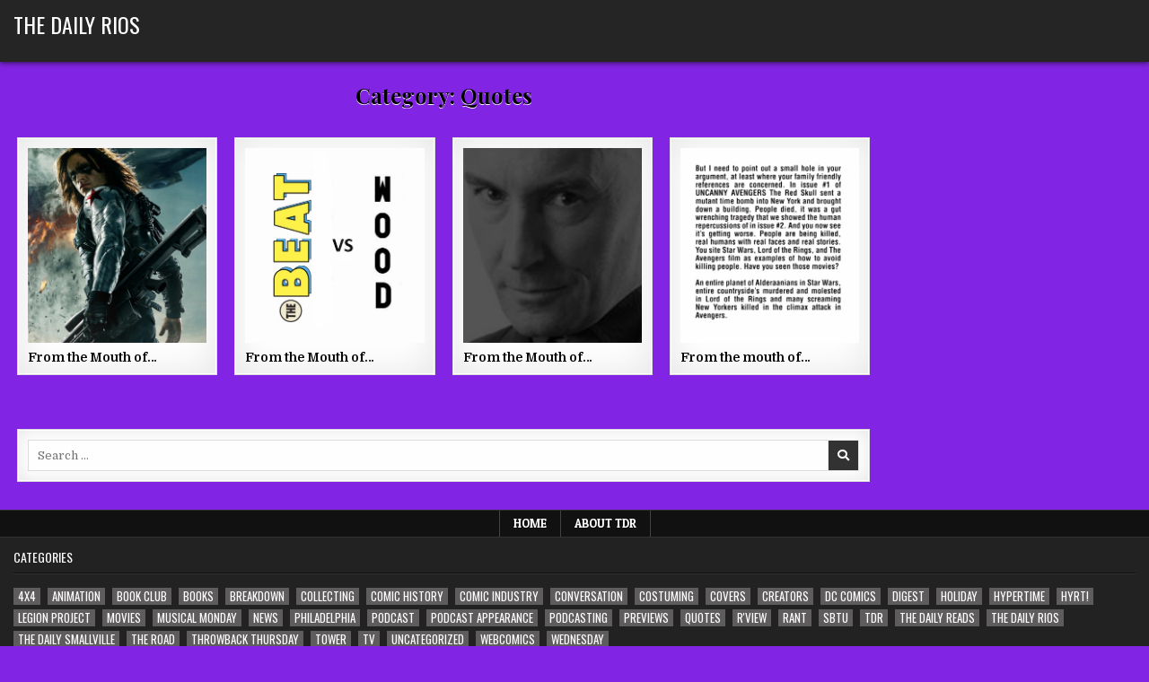

--- FILE ---
content_type: text/html; charset=UTF-8
request_url: https://thedailyrios.com/category/quotes/
body_size: 10800
content:
<!DOCTYPE html>
<html dir="ltr" lang="en-US" prefix="og: https://ogp.me/ns#">
<head>
<meta charset="UTF-8">
<meta name="viewport" content="width=device-width, initial-scale=1.0">
<link rel="profile" href="http://gmpg.org/xfn/11">
<title>Quotes • The Daily Rios</title>

		<!-- All in One SEO 4.9.1.1 - aioseo.com -->
	<meta name="robots" content="max-image-preview:large" />
	<link rel="canonical" href="https://thedailyrios.com/category/quotes/" />
	<meta name="generator" content="All in One SEO (AIOSEO) 4.9.1.1" />
		<script type="application/ld+json" class="aioseo-schema">
			{"@context":"https:\/\/schema.org","@graph":[{"@type":"BreadcrumbList","@id":"https:\/\/thedailyrios.com\/category\/quotes\/#breadcrumblist","itemListElement":[{"@type":"ListItem","@id":"https:\/\/thedailyrios.com#listItem","position":1,"name":"Home","item":"https:\/\/thedailyrios.com","nextItem":{"@type":"ListItem","@id":"https:\/\/thedailyrios.com\/category\/quotes\/#listItem","name":"Quotes"}},{"@type":"ListItem","@id":"https:\/\/thedailyrios.com\/category\/quotes\/#listItem","position":2,"name":"Quotes","previousItem":{"@type":"ListItem","@id":"https:\/\/thedailyrios.com#listItem","name":"Home"}}]},{"@type":"CollectionPage","@id":"https:\/\/thedailyrios.com\/category\/quotes\/#collectionpage","url":"https:\/\/thedailyrios.com\/category\/quotes\/","name":"Quotes \u2022 The Daily Rios","inLanguage":"en-US","isPartOf":{"@id":"https:\/\/thedailyrios.com\/#website"},"breadcrumb":{"@id":"https:\/\/thedailyrios.com\/category\/quotes\/#breadcrumblist"}},{"@type":"Organization","@id":"https:\/\/thedailyrios.com\/#organization","name":"The Daily Rios","url":"https:\/\/thedailyrios.com\/","sameAs":["https:\/\/twitter.com\/peterjrios","https:\/\/www.instagram.com\/thedailyrios\/"]},{"@type":"WebSite","@id":"https:\/\/thedailyrios.com\/#website","url":"https:\/\/thedailyrios.com\/","name":"The Daily Rios","inLanguage":"en-US","publisher":{"@id":"https:\/\/thedailyrios.com\/#organization"}}]}
		</script>
		<!-- All in One SEO -->

<link rel='dns-prefetch' href='//fonts.googleapis.com' />
		<!-- This site uses the Google Analytics by MonsterInsights plugin v9.11.1 - Using Analytics tracking - https://www.monsterinsights.com/ -->
							<script src="//www.googletagmanager.com/gtag/js?id=G-669MTLYK9N"  data-cfasync="false" data-wpfc-render="false" type="text/javascript" async></script>
			<script data-cfasync="false" data-wpfc-render="false" type="text/javascript">
				var mi_version = '9.11.1';
				var mi_track_user = true;
				var mi_no_track_reason = '';
								var MonsterInsightsDefaultLocations = {"page_location":"https:\/\/thedailyrios.com\/category\/quotes\/"};
								if ( typeof MonsterInsightsPrivacyGuardFilter === 'function' ) {
					var MonsterInsightsLocations = (typeof MonsterInsightsExcludeQuery === 'object') ? MonsterInsightsPrivacyGuardFilter( MonsterInsightsExcludeQuery ) : MonsterInsightsPrivacyGuardFilter( MonsterInsightsDefaultLocations );
				} else {
					var MonsterInsightsLocations = (typeof MonsterInsightsExcludeQuery === 'object') ? MonsterInsightsExcludeQuery : MonsterInsightsDefaultLocations;
				}

								var disableStrs = [
										'ga-disable-G-669MTLYK9N',
									];

				/* Function to detect opted out users */
				function __gtagTrackerIsOptedOut() {
					for (var index = 0; index < disableStrs.length; index++) {
						if (document.cookie.indexOf(disableStrs[index] + '=true') > -1) {
							return true;
						}
					}

					return false;
				}

				/* Disable tracking if the opt-out cookie exists. */
				if (__gtagTrackerIsOptedOut()) {
					for (var index = 0; index < disableStrs.length; index++) {
						window[disableStrs[index]] = true;
					}
				}

				/* Opt-out function */
				function __gtagTrackerOptout() {
					for (var index = 0; index < disableStrs.length; index++) {
						document.cookie = disableStrs[index] + '=true; expires=Thu, 31 Dec 2099 23:59:59 UTC; path=/';
						window[disableStrs[index]] = true;
					}
				}

				if ('undefined' === typeof gaOptout) {
					function gaOptout() {
						__gtagTrackerOptout();
					}
				}
								window.dataLayer = window.dataLayer || [];

				window.MonsterInsightsDualTracker = {
					helpers: {},
					trackers: {},
				};
				if (mi_track_user) {
					function __gtagDataLayer() {
						dataLayer.push(arguments);
					}

					function __gtagTracker(type, name, parameters) {
						if (!parameters) {
							parameters = {};
						}

						if (parameters.send_to) {
							__gtagDataLayer.apply(null, arguments);
							return;
						}

						if (type === 'event') {
														parameters.send_to = monsterinsights_frontend.v4_id;
							var hookName = name;
							if (typeof parameters['event_category'] !== 'undefined') {
								hookName = parameters['event_category'] + ':' + name;
							}

							if (typeof MonsterInsightsDualTracker.trackers[hookName] !== 'undefined') {
								MonsterInsightsDualTracker.trackers[hookName](parameters);
							} else {
								__gtagDataLayer('event', name, parameters);
							}
							
						} else {
							__gtagDataLayer.apply(null, arguments);
						}
					}

					__gtagTracker('js', new Date());
					__gtagTracker('set', {
						'developer_id.dZGIzZG': true,
											});
					if ( MonsterInsightsLocations.page_location ) {
						__gtagTracker('set', MonsterInsightsLocations);
					}
										__gtagTracker('config', 'G-669MTLYK9N', {"forceSSL":"true"} );
										window.gtag = __gtagTracker;										(function () {
						/* https://developers.google.com/analytics/devguides/collection/analyticsjs/ */
						/* ga and __gaTracker compatibility shim. */
						var noopfn = function () {
							return null;
						};
						var newtracker = function () {
							return new Tracker();
						};
						var Tracker = function () {
							return null;
						};
						var p = Tracker.prototype;
						p.get = noopfn;
						p.set = noopfn;
						p.send = function () {
							var args = Array.prototype.slice.call(arguments);
							args.unshift('send');
							__gaTracker.apply(null, args);
						};
						var __gaTracker = function () {
							var len = arguments.length;
							if (len === 0) {
								return;
							}
							var f = arguments[len - 1];
							if (typeof f !== 'object' || f === null || typeof f.hitCallback !== 'function') {
								if ('send' === arguments[0]) {
									var hitConverted, hitObject = false, action;
									if ('event' === arguments[1]) {
										if ('undefined' !== typeof arguments[3]) {
											hitObject = {
												'eventAction': arguments[3],
												'eventCategory': arguments[2],
												'eventLabel': arguments[4],
												'value': arguments[5] ? arguments[5] : 1,
											}
										}
									}
									if ('pageview' === arguments[1]) {
										if ('undefined' !== typeof arguments[2]) {
											hitObject = {
												'eventAction': 'page_view',
												'page_path': arguments[2],
											}
										}
									}
									if (typeof arguments[2] === 'object') {
										hitObject = arguments[2];
									}
									if (typeof arguments[5] === 'object') {
										Object.assign(hitObject, arguments[5]);
									}
									if ('undefined' !== typeof arguments[1].hitType) {
										hitObject = arguments[1];
										if ('pageview' === hitObject.hitType) {
											hitObject.eventAction = 'page_view';
										}
									}
									if (hitObject) {
										action = 'timing' === arguments[1].hitType ? 'timing_complete' : hitObject.eventAction;
										hitConverted = mapArgs(hitObject);
										__gtagTracker('event', action, hitConverted);
									}
								}
								return;
							}

							function mapArgs(args) {
								var arg, hit = {};
								var gaMap = {
									'eventCategory': 'event_category',
									'eventAction': 'event_action',
									'eventLabel': 'event_label',
									'eventValue': 'event_value',
									'nonInteraction': 'non_interaction',
									'timingCategory': 'event_category',
									'timingVar': 'name',
									'timingValue': 'value',
									'timingLabel': 'event_label',
									'page': 'page_path',
									'location': 'page_location',
									'title': 'page_title',
									'referrer' : 'page_referrer',
								};
								for (arg in args) {
																		if (!(!args.hasOwnProperty(arg) || !gaMap.hasOwnProperty(arg))) {
										hit[gaMap[arg]] = args[arg];
									} else {
										hit[arg] = args[arg];
									}
								}
								return hit;
							}

							try {
								f.hitCallback();
							} catch (ex) {
							}
						};
						__gaTracker.create = newtracker;
						__gaTracker.getByName = newtracker;
						__gaTracker.getAll = function () {
							return [];
						};
						__gaTracker.remove = noopfn;
						__gaTracker.loaded = true;
						window['__gaTracker'] = __gaTracker;
					})();
									} else {
										console.log("");
					(function () {
						function __gtagTracker() {
							return null;
						}

						window['__gtagTracker'] = __gtagTracker;
						window['gtag'] = __gtagTracker;
					})();
									}
			</script>
							<!-- / Google Analytics by MonsterInsights -->
		<style id='wp-img-auto-sizes-contain-inline-css' type='text/css'>
img:is([sizes=auto i],[sizes^="auto," i]){contain-intrinsic-size:3000px 1500px}
/*# sourceURL=wp-img-auto-sizes-contain-inline-css */
</style>
<style id='wp-emoji-styles-inline-css' type='text/css'>

	img.wp-smiley, img.emoji {
		display: inline !important;
		border: none !important;
		box-shadow: none !important;
		height: 1em !important;
		width: 1em !important;
		margin: 0 0.07em !important;
		vertical-align: -0.1em !important;
		background: none !important;
		padding: 0 !important;
	}
/*# sourceURL=wp-emoji-styles-inline-css */
</style>
<link rel='stylesheet' id='wp-block-library-css' href='https://thedailyrios.com/wp-includes/css/dist/block-library/style.min.css?ver=6.9' type='text/css' media='all' />
<style id='global-styles-inline-css' type='text/css'>
:root{--wp--preset--aspect-ratio--square: 1;--wp--preset--aspect-ratio--4-3: 4/3;--wp--preset--aspect-ratio--3-4: 3/4;--wp--preset--aspect-ratio--3-2: 3/2;--wp--preset--aspect-ratio--2-3: 2/3;--wp--preset--aspect-ratio--16-9: 16/9;--wp--preset--aspect-ratio--9-16: 9/16;--wp--preset--color--black: #000000;--wp--preset--color--cyan-bluish-gray: #abb8c3;--wp--preset--color--white: #ffffff;--wp--preset--color--pale-pink: #f78da7;--wp--preset--color--vivid-red: #cf2e2e;--wp--preset--color--luminous-vivid-orange: #ff6900;--wp--preset--color--luminous-vivid-amber: #fcb900;--wp--preset--color--light-green-cyan: #7bdcb5;--wp--preset--color--vivid-green-cyan: #00d084;--wp--preset--color--pale-cyan-blue: #8ed1fc;--wp--preset--color--vivid-cyan-blue: #0693e3;--wp--preset--color--vivid-purple: #9b51e0;--wp--preset--gradient--vivid-cyan-blue-to-vivid-purple: linear-gradient(135deg,rgb(6,147,227) 0%,rgb(155,81,224) 100%);--wp--preset--gradient--light-green-cyan-to-vivid-green-cyan: linear-gradient(135deg,rgb(122,220,180) 0%,rgb(0,208,130) 100%);--wp--preset--gradient--luminous-vivid-amber-to-luminous-vivid-orange: linear-gradient(135deg,rgb(252,185,0) 0%,rgb(255,105,0) 100%);--wp--preset--gradient--luminous-vivid-orange-to-vivid-red: linear-gradient(135deg,rgb(255,105,0) 0%,rgb(207,46,46) 100%);--wp--preset--gradient--very-light-gray-to-cyan-bluish-gray: linear-gradient(135deg,rgb(238,238,238) 0%,rgb(169,184,195) 100%);--wp--preset--gradient--cool-to-warm-spectrum: linear-gradient(135deg,rgb(74,234,220) 0%,rgb(151,120,209) 20%,rgb(207,42,186) 40%,rgb(238,44,130) 60%,rgb(251,105,98) 80%,rgb(254,248,76) 100%);--wp--preset--gradient--blush-light-purple: linear-gradient(135deg,rgb(255,206,236) 0%,rgb(152,150,240) 100%);--wp--preset--gradient--blush-bordeaux: linear-gradient(135deg,rgb(254,205,165) 0%,rgb(254,45,45) 50%,rgb(107,0,62) 100%);--wp--preset--gradient--luminous-dusk: linear-gradient(135deg,rgb(255,203,112) 0%,rgb(199,81,192) 50%,rgb(65,88,208) 100%);--wp--preset--gradient--pale-ocean: linear-gradient(135deg,rgb(255,245,203) 0%,rgb(182,227,212) 50%,rgb(51,167,181) 100%);--wp--preset--gradient--electric-grass: linear-gradient(135deg,rgb(202,248,128) 0%,rgb(113,206,126) 100%);--wp--preset--gradient--midnight: linear-gradient(135deg,rgb(2,3,129) 0%,rgb(40,116,252) 100%);--wp--preset--font-size--small: 13px;--wp--preset--font-size--medium: 20px;--wp--preset--font-size--large: 36px;--wp--preset--font-size--x-large: 42px;--wp--preset--spacing--20: 0.44rem;--wp--preset--spacing--30: 0.67rem;--wp--preset--spacing--40: 1rem;--wp--preset--spacing--50: 1.5rem;--wp--preset--spacing--60: 2.25rem;--wp--preset--spacing--70: 3.38rem;--wp--preset--spacing--80: 5.06rem;--wp--preset--shadow--natural: 6px 6px 9px rgba(0, 0, 0, 0.2);--wp--preset--shadow--deep: 12px 12px 50px rgba(0, 0, 0, 0.4);--wp--preset--shadow--sharp: 6px 6px 0px rgba(0, 0, 0, 0.2);--wp--preset--shadow--outlined: 6px 6px 0px -3px rgb(255, 255, 255), 6px 6px rgb(0, 0, 0);--wp--preset--shadow--crisp: 6px 6px 0px rgb(0, 0, 0);}:where(.is-layout-flex){gap: 0.5em;}:where(.is-layout-grid){gap: 0.5em;}body .is-layout-flex{display: flex;}.is-layout-flex{flex-wrap: wrap;align-items: center;}.is-layout-flex > :is(*, div){margin: 0;}body .is-layout-grid{display: grid;}.is-layout-grid > :is(*, div){margin: 0;}:where(.wp-block-columns.is-layout-flex){gap: 2em;}:where(.wp-block-columns.is-layout-grid){gap: 2em;}:where(.wp-block-post-template.is-layout-flex){gap: 1.25em;}:where(.wp-block-post-template.is-layout-grid){gap: 1.25em;}.has-black-color{color: var(--wp--preset--color--black) !important;}.has-cyan-bluish-gray-color{color: var(--wp--preset--color--cyan-bluish-gray) !important;}.has-white-color{color: var(--wp--preset--color--white) !important;}.has-pale-pink-color{color: var(--wp--preset--color--pale-pink) !important;}.has-vivid-red-color{color: var(--wp--preset--color--vivid-red) !important;}.has-luminous-vivid-orange-color{color: var(--wp--preset--color--luminous-vivid-orange) !important;}.has-luminous-vivid-amber-color{color: var(--wp--preset--color--luminous-vivid-amber) !important;}.has-light-green-cyan-color{color: var(--wp--preset--color--light-green-cyan) !important;}.has-vivid-green-cyan-color{color: var(--wp--preset--color--vivid-green-cyan) !important;}.has-pale-cyan-blue-color{color: var(--wp--preset--color--pale-cyan-blue) !important;}.has-vivid-cyan-blue-color{color: var(--wp--preset--color--vivid-cyan-blue) !important;}.has-vivid-purple-color{color: var(--wp--preset--color--vivid-purple) !important;}.has-black-background-color{background-color: var(--wp--preset--color--black) !important;}.has-cyan-bluish-gray-background-color{background-color: var(--wp--preset--color--cyan-bluish-gray) !important;}.has-white-background-color{background-color: var(--wp--preset--color--white) !important;}.has-pale-pink-background-color{background-color: var(--wp--preset--color--pale-pink) !important;}.has-vivid-red-background-color{background-color: var(--wp--preset--color--vivid-red) !important;}.has-luminous-vivid-orange-background-color{background-color: var(--wp--preset--color--luminous-vivid-orange) !important;}.has-luminous-vivid-amber-background-color{background-color: var(--wp--preset--color--luminous-vivid-amber) !important;}.has-light-green-cyan-background-color{background-color: var(--wp--preset--color--light-green-cyan) !important;}.has-vivid-green-cyan-background-color{background-color: var(--wp--preset--color--vivid-green-cyan) !important;}.has-pale-cyan-blue-background-color{background-color: var(--wp--preset--color--pale-cyan-blue) !important;}.has-vivid-cyan-blue-background-color{background-color: var(--wp--preset--color--vivid-cyan-blue) !important;}.has-vivid-purple-background-color{background-color: var(--wp--preset--color--vivid-purple) !important;}.has-black-border-color{border-color: var(--wp--preset--color--black) !important;}.has-cyan-bluish-gray-border-color{border-color: var(--wp--preset--color--cyan-bluish-gray) !important;}.has-white-border-color{border-color: var(--wp--preset--color--white) !important;}.has-pale-pink-border-color{border-color: var(--wp--preset--color--pale-pink) !important;}.has-vivid-red-border-color{border-color: var(--wp--preset--color--vivid-red) !important;}.has-luminous-vivid-orange-border-color{border-color: var(--wp--preset--color--luminous-vivid-orange) !important;}.has-luminous-vivid-amber-border-color{border-color: var(--wp--preset--color--luminous-vivid-amber) !important;}.has-light-green-cyan-border-color{border-color: var(--wp--preset--color--light-green-cyan) !important;}.has-vivid-green-cyan-border-color{border-color: var(--wp--preset--color--vivid-green-cyan) !important;}.has-pale-cyan-blue-border-color{border-color: var(--wp--preset--color--pale-cyan-blue) !important;}.has-vivid-cyan-blue-border-color{border-color: var(--wp--preset--color--vivid-cyan-blue) !important;}.has-vivid-purple-border-color{border-color: var(--wp--preset--color--vivid-purple) !important;}.has-vivid-cyan-blue-to-vivid-purple-gradient-background{background: var(--wp--preset--gradient--vivid-cyan-blue-to-vivid-purple) !important;}.has-light-green-cyan-to-vivid-green-cyan-gradient-background{background: var(--wp--preset--gradient--light-green-cyan-to-vivid-green-cyan) !important;}.has-luminous-vivid-amber-to-luminous-vivid-orange-gradient-background{background: var(--wp--preset--gradient--luminous-vivid-amber-to-luminous-vivid-orange) !important;}.has-luminous-vivid-orange-to-vivid-red-gradient-background{background: var(--wp--preset--gradient--luminous-vivid-orange-to-vivid-red) !important;}.has-very-light-gray-to-cyan-bluish-gray-gradient-background{background: var(--wp--preset--gradient--very-light-gray-to-cyan-bluish-gray) !important;}.has-cool-to-warm-spectrum-gradient-background{background: var(--wp--preset--gradient--cool-to-warm-spectrum) !important;}.has-blush-light-purple-gradient-background{background: var(--wp--preset--gradient--blush-light-purple) !important;}.has-blush-bordeaux-gradient-background{background: var(--wp--preset--gradient--blush-bordeaux) !important;}.has-luminous-dusk-gradient-background{background: var(--wp--preset--gradient--luminous-dusk) !important;}.has-pale-ocean-gradient-background{background: var(--wp--preset--gradient--pale-ocean) !important;}.has-electric-grass-gradient-background{background: var(--wp--preset--gradient--electric-grass) !important;}.has-midnight-gradient-background{background: var(--wp--preset--gradient--midnight) !important;}.has-small-font-size{font-size: var(--wp--preset--font-size--small) !important;}.has-medium-font-size{font-size: var(--wp--preset--font-size--medium) !important;}.has-large-font-size{font-size: var(--wp--preset--font-size--large) !important;}.has-x-large-font-size{font-size: var(--wp--preset--font-size--x-large) !important;}
/*# sourceURL=global-styles-inline-css */
</style>

<style id='classic-theme-styles-inline-css' type='text/css'>
/*! This file is auto-generated */
.wp-block-button__link{color:#fff;background-color:#32373c;border-radius:9999px;box-shadow:none;text-decoration:none;padding:calc(.667em + 2px) calc(1.333em + 2px);font-size:1.125em}.wp-block-file__button{background:#32373c;color:#fff;text-decoration:none}
/*# sourceURL=/wp-includes/css/classic-themes.min.css */
</style>
<link rel='stylesheet' id='gridme-maincss-css' href='https://thedailyrios.com/wp-content/themes/gridme/style.css' type='text/css' media='all' />
<link rel='stylesheet' id='fontawesome-css' href='https://thedailyrios.com/wp-content/themes/gridme/assets/css/all.min.css' type='text/css' media='all' />
<link rel='stylesheet' id='gridme-webfont-css' href='//fonts.googleapis.com/css?family=Playfair+Display:400,400i,700,700i|Domine:400,700|Oswald:400,700|Patua+One&#038;display=swap' type='text/css' media='all' />
<script type="text/javascript" src="https://thedailyrios.com/wp-content/plugins/google-analytics-for-wordpress/assets/js/frontend-gtag.min.js?ver=9.11.1" id="monsterinsights-frontend-script-js" async="async" data-wp-strategy="async"></script>
<script data-cfasync="false" data-wpfc-render="false" type="text/javascript" id='monsterinsights-frontend-script-js-extra'>/* <![CDATA[ */
var monsterinsights_frontend = {"js_events_tracking":"true","download_extensions":"doc,pdf,ppt,zip,xls,mp3,docx,pptx,xlsx","inbound_paths":"[]","home_url":"https:\/\/thedailyrios.com","hash_tracking":"false","v4_id":"G-669MTLYK9N"};/* ]]> */
</script>
<script type="text/javascript" src="https://thedailyrios.com/wp-includes/js/jquery/jquery.min.js?ver=3.7.1" id="jquery-core-js"></script>
<script type="text/javascript" src="https://thedailyrios.com/wp-includes/js/jquery/jquery-migrate.min.js?ver=3.4.1" id="jquery-migrate-js"></script>
<link rel="https://api.w.org/" href="https://thedailyrios.com/wp-json/" /><link rel="alternate" title="JSON" type="application/json" href="https://thedailyrios.com/wp-json/wp/v2/categories/536" /><link rel="EditURI" type="application/rsd+xml" title="RSD" href="https://thedailyrios.com/xmlrpc.php?rsd" />
<meta name="generator" content="WordPress 6.9" />
            <script type="text/javascript"><!--
                                function powerpress_pinw(pinw_url){window.open(pinw_url, 'PowerPressPlayer','toolbar=0,status=0,resizable=1,width=460,height=320');	return false;}
                //-->

                // tabnab protection
                window.addEventListener('load', function () {
                    // make all links have rel="noopener noreferrer"
                    document.querySelectorAll('a[target="_blank"]').forEach(link => {
                        link.setAttribute('rel', 'noopener noreferrer');
                    });
                });
            </script>
            <style type="text/css">.recentcomments a{display:inline !important;padding:0 !important;margin:0 !important;}</style>    <style type="text/css">
            .gridme-site-title, .gridme-site-title a, .gridme-site-title a:hover, .gridme-site-title a:focus, .gridme-site-title a:active, .gridme-site-description {color: #ffffff;}
        </style>
    <style type="text/css" id="custom-background-css">
body.custom-background { background-color: #8224e3; }
</style>
	<link rel="icon" href="https://thedailyrios.com/wp-content/uploads/2020/10/vibe-150x150.png" sizes="32x32" />
<link rel="icon" href="https://thedailyrios.com/wp-content/uploads/2020/10/vibe.png" sizes="192x192" />
<link rel="apple-touch-icon" href="https://thedailyrios.com/wp-content/uploads/2020/10/vibe.png" />
<meta name="msapplication-TileImage" content="https://thedailyrios.com/wp-content/uploads/2020/10/vibe.png" />
</head>

<body class="archive category category-quotes category-536 custom-background wp-theme-gridme gridme-animated gridme-fadein gridme-theme-is-active gridme-layout-type-full gridme-masonry-inactive gridme-header-menu-active gridme-primary-mobile-menu-active gridme-secondary-menu-active gridme-secondary-mobile-menu-active gridme-secondary-menu-centered gridme-footer-social-buttons-active" id="gridme-site-body" itemscope="itemscope" itemtype="http://schema.org/WebPage">
<a class="skip-link screen-reader-text" href="#gridme-content-wrapper">Skip to content</a>



<div class="gridme-site-header gridme-container" id="gridme-header" itemscope="itemscope" itemtype="http://schema.org/WPHeader" role="banner">
<div class="gridme-head-content gridme-clearfix" id="gridme-head-content">

<div class="gridme-header-inside gridme-clearfix">
<div class="gridme-header-inside-content gridme-clearfix">
<div class="gridme-outer-wrapper">
<div class="gridme-header-inside-container">

<div class="gridme-logo">
    <div class="site-branding">
                  <p class="gridme-site-title"><a href="https://thedailyrios.com/" rel="home">The Daily Rios</a></p>
            <p class="gridme-site-description"></p>        </div>
</div>


</div>
</div>
</div>
</div>

</div><!--/#gridme-head-content -->
</div><!--/#gridme-header -->

<div id="gridme-search-overlay-wrap" class="gridme-search-overlay">
  <div class="gridme-search-overlay-content">
    
<form role="search" method="get" class="gridme-search-form" action="https://thedailyrios.com/">
<label>
    <span class="gridme-sr-only">Search for:</span>
    <input type="search" class="gridme-search-field" placeholder="Search &hellip;" value="" name="s" />
</label>
<input type="submit" class="gridme-search-submit" value="&#xf002;" />
</form>  </div>
  <button class="gridme-search-closebtn" aria-label="Close Search" title="Close Search">&#xD7;</button>
</div>


<div id="gridme-header-end"></div>




<div class="gridme-outer-wrapper" id="gridme-wrapper-outside">

<div class="gridme-container gridme-clearfix" id="gridme-wrapper">
<div class="gridme-content-wrapper gridme-clearfix" id="gridme-content-wrapper">
<div class="gridme-main-wrapper gridme-clearfix" id="gridme-main-wrapper" itemscope="itemscope" itemtype="http://schema.org/Blog" role="main">
<div class="theiaStickySidebar">
<div class="gridme-main-wrapper-inside gridme-clearfix">




<div class="gridme-posts-wrapper" id="gridme-posts-wrapper">

<div class="gridme-page-header-outside">
<header class="gridme-page-header">
<div class="gridme-page-header-inside">
<h1 class="page-title">Category: <span>Quotes</span></h1></div>
</header>
</div>

<div class="gridme-posts-content">


    <div class="gridme-posts gridme-posts-grid">
    
        
<div id="post-2166" class="gridme-grid-post gridme-4-col">
<div class="gridme-grid-post-inside">

                <div class="gridme-grid-post-thumbnail gridme-grid-post-block">
                <a href="https://thedailyrios.com/from-the-mouth-of-4/" class="gridme-grid-post-thumbnail-link" title="Permanent Link to From the Mouth of&#8230;"><img width="330" height="360" src="https://thedailyrios.com/wp-content/uploads/2014/05/040414.jpg" class="gridme-grid-post-thumbnail-img wp-post-image" alt="" title="From the Mouth of&#8230;" decoding="async" fetchpriority="high" srcset="https://thedailyrios.com/wp-content/uploads/2014/05/040414.jpg 412w, https://thedailyrios.com/wp-content/uploads/2014/05/040414-150x163.jpg 150w, https://thedailyrios.com/wp-content/uploads/2014/05/040414-275x300.jpg 275w, https://thedailyrios.com/wp-content/uploads/2014/05/040414-290x316.jpg 290w" sizes="(max-width: 330px) 100vw, 330px" /></a>
                                                    </div>
        
    
    <div class="gridme-grid-post-details gridme-grid-post-block">
    <h3 class="gridme-grid-post-title"><a href="https://thedailyrios.com/from-the-mouth-of-4/" rel="bookmark">From the Mouth of&#8230;</a></h3>
        </div>

    
            
</div>
</div>
    
        
<div id="post-1549" class="gridme-grid-post gridme-4-col">
<div class="gridme-grid-post-inside">

                <div class="gridme-grid-post-thumbnail gridme-grid-post-block">
                <a href="https://thedailyrios.com/from-the-mouth-of-3/" class="gridme-grid-post-thumbnail-link" title="Permanent Link to From the Mouth of&#8230;"><img width="330" height="360" src="https://thedailyrios.com/wp-content/uploads/2013/11/1117131.png" class="gridme-grid-post-thumbnail-img wp-post-image" alt="" title="From the Mouth of&#8230;" decoding="async" srcset="https://thedailyrios.com/wp-content/uploads/2013/11/1117131.png 412w, https://thedailyrios.com/wp-content/uploads/2013/11/1117131-150x163.png 150w, https://thedailyrios.com/wp-content/uploads/2013/11/1117131-275x300.png 275w, https://thedailyrios.com/wp-content/uploads/2013/11/1117131-290x316.png 290w" sizes="(max-width: 330px) 100vw, 330px" /></a>
                                                    </div>
        
    
    <div class="gridme-grid-post-details gridme-grid-post-block">
    <h3 class="gridme-grid-post-title"><a href="https://thedailyrios.com/from-the-mouth-of-3/" rel="bookmark">From the Mouth of&#8230;</a></h3>
        </div>

    
            
</div>
</div>
    
        
<div id="post-1302" class="gridme-grid-post gridme-4-col">
<div class="gridme-grid-post-inside">

                <div class="gridme-grid-post-thumbnail gridme-grid-post-block">
                <a href="https://thedailyrios.com/from-the-mouth-of-2/" class="gridme-grid-post-thumbnail-link" title="Permanent Link to From the Mouth of&#8230;"><img width="330" height="360" src="https://thedailyrios.com/wp-content/uploads/2013/08/FTMOmorrisona.jpg" class="gridme-grid-post-thumbnail-img wp-post-image" alt="" title="From the Mouth of&#8230;" decoding="async" srcset="https://thedailyrios.com/wp-content/uploads/2013/08/FTMOmorrisona.jpg 412w, https://thedailyrios.com/wp-content/uploads/2013/08/FTMOmorrisona-150x163.jpg 150w, https://thedailyrios.com/wp-content/uploads/2013/08/FTMOmorrisona-275x300.jpg 275w, https://thedailyrios.com/wp-content/uploads/2013/08/FTMOmorrisona-290x316.jpg 290w" sizes="(max-width: 330px) 100vw, 330px" /></a>
                                                    </div>
        
    
    <div class="gridme-grid-post-details gridme-grid-post-block">
    <h3 class="gridme-grid-post-title"><a href="https://thedailyrios.com/from-the-mouth-of-2/" rel="bookmark">From the Mouth of&#8230;</a></h3>
        </div>

    
            
</div>
</div>
    
        
<div id="post-1263" class="gridme-grid-post gridme-4-col">
<div class="gridme-grid-post-inside">

                <div class="gridme-grid-post-thumbnail gridme-grid-post-block">
                <a href="https://thedailyrios.com/from-the-mouth-of/" class="gridme-grid-post-thumbnail-link" title="Permanent Link to From the mouth of&#8230;"><img width="330" height="360" src="https://thedailyrios.com/wp-content/uploads/2013/07/FTMOremender.jpg" class="gridme-grid-post-thumbnail-img wp-post-image" alt="" title="From the mouth of&#8230;" decoding="async" loading="lazy" srcset="https://thedailyrios.com/wp-content/uploads/2013/07/FTMOremender.jpg 412w, https://thedailyrios.com/wp-content/uploads/2013/07/FTMOremender-150x163.jpg 150w, https://thedailyrios.com/wp-content/uploads/2013/07/FTMOremender-275x300.jpg 275w, https://thedailyrios.com/wp-content/uploads/2013/07/FTMOremender-290x316.jpg 290w" sizes="auto, (max-width: 330px) 100vw, 330px" /></a>
                                                    </div>
        
    
    <div class="gridme-grid-post-details gridme-grid-post-block">
    <h3 class="gridme-grid-post-title"><a href="https://thedailyrios.com/from-the-mouth-of/" rel="bookmark">From the mouth of&#8230;</a></h3>
        </div>

    
            
</div>
</div>
        </div>
    <div class="clear"></div>

    

</div>

</div><!--/#gridme-posts-wrapper -->


<div class='gridme-featured-posts-area gridme-featured-posts-area-bottom gridme-clearfix'>

<div id="search-13" class="gridme-main-widget widget gridme-widget-box widget_search"><div class="gridme-widget-box-inside">
<form role="search" method="get" class="gridme-search-form" action="https://thedailyrios.com/">
<label>
    <span class="gridme-sr-only">Search for:</span>
    <input type="search" class="gridme-search-field" placeholder="Search &hellip;" value="" name="s" />
</label>
<input type="submit" class="gridme-search-submit" value="&#xf002;" />
</form></div></div></div>


</div>
</div>
</div><!-- /#gridme-main-wrapper -->


<div class="gridme-sidebar-one-wrapper gridme-sidebar-widget-areas gridme-clearfix" id="gridme-sidebar-one-wrapper" itemscope="itemscope" itemtype="http://schema.org/WPSideBar" role="complementary">
<div class="theiaStickySidebar">
<div class="gridme-sidebar-one-wrapper-inside gridme-clearfix">


</div>
</div>
</div><!-- /#gridme-sidebar-one-wrapper-->

</div>

</div><!--/#gridme-content-wrapper -->
</div><!--/#gridme-wrapper -->




<div class="gridme-container gridme-secondary-menu-container gridme-clearfix">
<div class="gridme-secondary-menu-container-inside gridme-clearfix">
<nav class="gridme-nav-secondary" id="gridme-secondary-navigation" itemscope="itemscope" itemtype="http://schema.org/SiteNavigationElement" role="navigation" aria-label="Secondary Menu">
<div class="gridme-outer-wrapper">
<button class="gridme-secondary-responsive-menu-icon" aria-controls="gridme-menu-secondary-navigation" aria-expanded="false">Menu</button>
<ul id="gridme-menu-secondary-navigation" class="gridme-secondary-nav-menu gridme-menu-secondary"><li ><a href="https://thedailyrios.com/">Home</a></li><li class="page_item page-item-294"><a href="https://thedailyrios.com/about-me/">About TDR</a></li></ul></div>
</nav>
</div>
</div>

<div class='gridme-clearfix' id='gridme-footer-blocks' itemscope='itemscope' itemtype='http://schema.org/WPFooter' role='contentinfo'>
<div class='gridme-container gridme-clearfix'>
<div class="gridme-outer-wrapper">

<div class='gridme-clearfix'>
<div class='gridme-top-footer-block'>
<div id="tag_cloud-11" class="gridme-footer-widget widget widget_tag_cloud"><h2 class="gridme-widget-title"><span class="gridme-widget-title-inside">Categories</span></h2><div class="tagcloud"><a href="https://thedailyrios.com/category/4x4/" class="tag-cloud-link tag-link-543 tag-link-position-1" style="font-size: 11.255813953488pt;" aria-label="4x4 (7 items)">4x4</a>
<a href="https://thedailyrios.com/category/animation/" class="tag-cloud-link tag-link-786 tag-link-position-2" style="font-size: 8pt;" aria-label="Animation (1 item)">Animation</a>
<a href="https://thedailyrios.com/category/book-club/" class="tag-cloud-link tag-link-3057 tag-link-position-3" style="font-size: 10.170542635659pt;" aria-label="Book Club (4 items)">Book Club</a>
<a href="https://thedailyrios.com/category/books/" class="tag-cloud-link tag-link-131 tag-link-position-4" style="font-size: 8.9767441860465pt;" aria-label="Books (2 items)">Books</a>
<a href="https://thedailyrios.com/category/breakdown/" class="tag-cloud-link tag-link-1466 tag-link-position-5" style="font-size: 13.860465116279pt;" aria-label="Breakdown (23 items)">Breakdown</a>
<a href="https://thedailyrios.com/category/collecting/" class="tag-cloud-link tag-link-1020 tag-link-position-6" style="font-size: 10.170542635659pt;" aria-label="Collecting (4 items)">Collecting</a>
<a href="https://thedailyrios.com/category/comic-history/" class="tag-cloud-link tag-link-63 tag-link-position-7" style="font-size: 14.674418604651pt;" aria-label="Comic History (33 items)">Comic History</a>
<a href="https://thedailyrios.com/category/comic-industry/" class="tag-cloud-link tag-link-783 tag-link-position-8" style="font-size: 10.170542635659pt;" aria-label="Comic Industry (4 items)">Comic Industry</a>
<a href="https://thedailyrios.com/category/conversation/" class="tag-cloud-link tag-link-2183 tag-link-position-9" style="font-size: 10.604651162791pt;" aria-label="Conversation (5 items)">Conversation</a>
<a href="https://thedailyrios.com/category/costuming/" class="tag-cloud-link tag-link-909 tag-link-position-10" style="font-size: 8.9767441860465pt;" aria-label="Costuming (2 items)">Costuming</a>
<a href="https://thedailyrios.com/category/covers/" class="tag-cloud-link tag-link-19 tag-link-position-11" style="font-size: 10.984496124031pt;" aria-label="Covers (6 items)">Covers</a>
<a href="https://thedailyrios.com/category/creators/" class="tag-cloud-link tag-link-916 tag-link-position-12" style="font-size: 9.6279069767442pt;" aria-label="Creators (3 items)">Creators</a>
<a href="https://thedailyrios.com/category/dc-comics/" class="tag-cloud-link tag-link-594 tag-link-position-13" style="font-size: 10.984496124031pt;" aria-label="DC Comics (6 items)">DC Comics</a>
<a href="https://thedailyrios.com/category/digest/" class="tag-cloud-link tag-link-2203 tag-link-position-14" style="font-size: 17.93023255814pt;" aria-label="Digest (134 items)">Digest</a>
<a href="https://thedailyrios.com/category/holiday/" class="tag-cloud-link tag-link-894 tag-link-position-15" style="font-size: 8.9767441860465pt;" aria-label="Holiday (2 items)">Holiday</a>
<a href="https://thedailyrios.com/category/hypertime/" class="tag-cloud-link tag-link-893 tag-link-position-16" style="font-size: 9.6279069767442pt;" aria-label="Hypertime (3 items)">Hypertime</a>
<a href="https://thedailyrios.com/category/hyrt-2/" class="tag-cloud-link tag-link-884 tag-link-position-17" style="font-size: 10.170542635659pt;" aria-label="HYRT! (4 items)">HYRT!</a>
<a href="https://thedailyrios.com/category/legion-project/" class="tag-cloud-link tag-link-1507 tag-link-position-18" style="font-size: 16.302325581395pt;" aria-label="Legion Project (66 items)">Legion Project</a>
<a href="https://thedailyrios.com/category/movies/" class="tag-cloud-link tag-link-31 tag-link-position-19" style="font-size: 13.426356589147pt;" aria-label="Movies (19 items)">Movies</a>
<a href="https://thedailyrios.com/category/musical-monday/" class="tag-cloud-link tag-link-504 tag-link-position-20" style="font-size: 10.170542635659pt;" aria-label="Musical Monday (4 items)">Musical Monday</a>
<a href="https://thedailyrios.com/category/news/" class="tag-cloud-link tag-link-69 tag-link-position-21" style="font-size: 12.232558139535pt;" aria-label="News (11 items)">News</a>
<a href="https://thedailyrios.com/category/philadelphia/" class="tag-cloud-link tag-link-37 tag-link-position-22" style="font-size: 8pt;" aria-label="Philadelphia (1 item)">Philadelphia</a>
<a href="https://thedailyrios.com/category/podcast/" class="tag-cloud-link tag-link-3 tag-link-position-23" style="font-size: 22pt;" aria-label="Podcast (758 items)">Podcast</a>
<a href="https://thedailyrios.com/category/podcast-appearance/" class="tag-cloud-link tag-link-812 tag-link-position-24" style="font-size: 18.093023255814pt;" aria-label="Podcast Appearance (143 items)">Podcast Appearance</a>
<a href="https://thedailyrios.com/category/podcasting/" class="tag-cloud-link tag-link-34 tag-link-position-25" style="font-size: 10.170542635659pt;" aria-label="Podcasting (4 items)">Podcasting</a>
<a href="https://thedailyrios.com/category/previews/" class="tag-cloud-link tag-link-64 tag-link-position-26" style="font-size: 12.77519379845pt;" aria-label="Previews (14 items)">Previews</a>
<a href="https://thedailyrios.com/category/quotes/" class="tag-cloud-link tag-link-536 tag-link-position-27" style="font-size: 10.170542635659pt;" aria-label="Quotes (4 items)">Quotes</a>
<a href="https://thedailyrios.com/category/rview/" class="tag-cloud-link tag-link-1701 tag-link-position-28" style="font-size: 8.9767441860465pt;" aria-label="R&#039;view (2 items)">R&#039;view</a>
<a href="https://thedailyrios.com/category/rant/" class="tag-cloud-link tag-link-1030 tag-link-position-29" style="font-size: 8.9767441860465pt;" aria-label="Rant (2 items)">Rant</a>
<a href="https://thedailyrios.com/category/sbtu/" class="tag-cloud-link tag-link-1395 tag-link-position-30" style="font-size: 10.604651162791pt;" aria-label="SBTU (5 items)">SBTU</a>
<a href="https://thedailyrios.com/category/tdr/" class="tag-cloud-link tag-link-1047 tag-link-position-31" style="font-size: 9.6279069767442pt;" aria-label="TDR (3 items)">TDR</a>
<a href="https://thedailyrios.com/category/the-daily-reads/" class="tag-cloud-link tag-link-1972 tag-link-position-32" style="font-size: 8pt;" aria-label="The Daily Reads (1 item)">The Daily Reads</a>
<a href="https://thedailyrios.com/category/the-daily-rios/" class="tag-cloud-link tag-link-1971 tag-link-position-33" style="font-size: 18.581395348837pt;" aria-label="The Daily Rios (178 items)">The Daily Rios</a>
<a href="https://thedailyrios.com/category/the-daily-smallville/" class="tag-cloud-link tag-link-2085 tag-link-position-34" style="font-size: 17.170542635659pt;" aria-label="The Daily Smallville (96 items)">The Daily Smallville</a>
<a href="https://thedailyrios.com/category/the-road/" class="tag-cloud-link tag-link-1218 tag-link-position-35" style="font-size: 8.9767441860465pt;" aria-label="the Road (2 items)">the Road</a>
<a href="https://thedailyrios.com/category/throwback-thursday/" class="tag-cloud-link tag-link-98 tag-link-position-36" style="font-size: 13.209302325581pt;" aria-label="Throwback Thursday (17 items)">Throwback Thursday</a>
<a href="https://thedailyrios.com/category/podcast/tower/" class="tag-cloud-link tag-link-47 tag-link-position-37" style="font-size: 15.325581395349pt;" aria-label="Tower (44 items)">Tower</a>
<a href="https://thedailyrios.com/category/tv/" class="tag-cloud-link tag-link-59 tag-link-position-38" style="font-size: 17.93023255814pt;" aria-label="TV (135 items)">TV</a>
<a href="https://thedailyrios.com/category/uncategorized/" class="tag-cloud-link tag-link-1 tag-link-position-39" style="font-size: 12.015503875969pt;" aria-label="Uncategorized (10 items)">Uncategorized</a>
<a href="https://thedailyrios.com/category/webcomics/" class="tag-cloud-link tag-link-127 tag-link-position-40" style="font-size: 8.9767441860465pt;" aria-label="Webcomics (2 items)">Webcomics</a>
<a href="https://thedailyrios.com/category/wednesday/" class="tag-cloud-link tag-link-21 tag-link-position-41" style="font-size: 16.84496124031pt;" aria-label="Wednesday (85 items)">Wednesday</a></div>
</div></div>
</div>



</div>
</div>
</div><!--/#gridme-footer-blocks-->

<div class='gridme-clearfix' id='gridme-copyright-area'>
<div class='gridme-copyright-area-inside gridme-container'>
<div class="gridme-outer-wrapper">

<div class='gridme-copyright-area-inside-content gridme-clearfix'>

<div class='gridme-copyright-area-inside-left'>
  <p class='gridme-copyright'>Copyright &copy; 2026 The Daily Rios</p>
<p class='gridme-credit'><a href="https://themesdna.com/">Design by ThemesDNA.com</a></p>
</div>

<div class='gridme-copyright-area-inside-right'>

<div class='gridme-footer-social-icons'>
                <a href="https://twitter.com/peterjrios" target="_blank" rel="nofollow" class="gridme-footer-social-icon-twitter" aria-label="Twitter Button"><i class="fab fa-twitter" aria-hidden="true" title="Twitter"></i></a>                                <a href="https://www.instagram.com/thedailyrios/" target="_blank" rel="nofollow" class="gridme-footer-social-icon-instagram" aria-label="Instagram Button"><i class="fab fa-instagram" aria-hidden="true" title="Instagram"></i></a>                                                                                                                                                                                                                                                <a href="mailto:peter@thedailyrios.com" class="gridme-footer-social-icon-email" aria-label="Email Us Button"><i class="far fa-envelope" aria-hidden="true" title="Email Us"></i></a>        </div>

</div>

</div>

</div>
</div>
</div><!--/#gridme-copyright-area -->


<button class="gridme-scroll-top" title="Scroll to Top"><i class="fas fa-arrow-up" aria-hidden="true"></i><span class="gridme-sr-only">Scroll to Top</span></button>

<script type="speculationrules">
{"prefetch":[{"source":"document","where":{"and":[{"href_matches":"/*"},{"not":{"href_matches":["/wp-*.php","/wp-admin/*","/wp-content/uploads/*","/wp-content/*","/wp-content/plugins/*","/wp-content/themes/gridme/*","/*\\?(.+)"]}},{"not":{"selector_matches":"a[rel~=\"nofollow\"]"}},{"not":{"selector_matches":".no-prefetch, .no-prefetch a"}}]},"eagerness":"conservative"}]}
</script>
<script type="module"  src="https://thedailyrios.com/wp-content/plugins/all-in-one-seo-pack/dist/Lite/assets/table-of-contents.95d0dfce.js?ver=4.9.1.1" id="aioseo/js/src/vue/standalone/blocks/table-of-contents/frontend.js-js"></script>
<script type="text/javascript" src="https://thedailyrios.com/wp-content/themes/gridme/assets/js/jquery.fitvids.min.js" id="fitvids-js"></script>
<script type="text/javascript" src="https://thedailyrios.com/wp-content/themes/gridme/assets/js/ResizeSensor.min.js" id="ResizeSensor-js"></script>
<script type="text/javascript" src="https://thedailyrios.com/wp-content/themes/gridme/assets/js/theia-sticky-sidebar.min.js" id="theia-sticky-sidebar-js"></script>
<script type="text/javascript" src="https://thedailyrios.com/wp-content/themes/gridme/assets/js/navigation.js" id="gridme-navigation-js"></script>
<script type="text/javascript" src="https://thedailyrios.com/wp-content/themes/gridme/assets/js/skip-link-focus-fix.js" id="gridme-skip-link-focus-fix-js"></script>
<script type="text/javascript" src="https://thedailyrios.com/wp-includes/js/imagesloaded.min.js?ver=5.0.0" id="imagesloaded-js"></script>
<script type="text/javascript" id="gridme-customjs-js-extra">
/* <![CDATA[ */
var gridme_ajax_object = {"ajaxurl":"https://thedailyrios.com/wp-admin/admin-ajax.php","primary_menu_active":"","secondary_menu_active":"1","primary_mobile_menu_active":"1","secondary_mobile_menu_active":"1","sticky_header_active":"1","sticky_header_mobile_active":"","sticky_sidebar_active":"1","columnwidth":".gridme-4-col-sizer","gutter":".gridme-4-col-gutter"};
//# sourceURL=gridme-customjs-js-extra
/* ]]> */
</script>
<script type="text/javascript" src="https://thedailyrios.com/wp-content/themes/gridme/assets/js/custom.js" id="gridme-customjs-js"></script>
<script type="text/javascript" id="gridme-html5shiv-js-js-extra">
/* <![CDATA[ */
var gridme_custom_script_vars = {"elements_name":"abbr article aside audio bdi canvas data datalist details dialog figcaption figure footer header hgroup main mark meter nav output picture progress section summary template time video"};
//# sourceURL=gridme-html5shiv-js-js-extra
/* ]]> */
</script>
<script type="text/javascript" src="https://thedailyrios.com/wp-content/themes/gridme/assets/js/html5shiv.js" id="gridme-html5shiv-js-js"></script>
<script id="wp-emoji-settings" type="application/json">
{"baseUrl":"https://s.w.org/images/core/emoji/17.0.2/72x72/","ext":".png","svgUrl":"https://s.w.org/images/core/emoji/17.0.2/svg/","svgExt":".svg","source":{"concatemoji":"https://thedailyrios.com/wp-includes/js/wp-emoji-release.min.js?ver=6.9"}}
</script>
<script type="module">
/* <![CDATA[ */
/*! This file is auto-generated */
const a=JSON.parse(document.getElementById("wp-emoji-settings").textContent),o=(window._wpemojiSettings=a,"wpEmojiSettingsSupports"),s=["flag","emoji"];function i(e){try{var t={supportTests:e,timestamp:(new Date).valueOf()};sessionStorage.setItem(o,JSON.stringify(t))}catch(e){}}function c(e,t,n){e.clearRect(0,0,e.canvas.width,e.canvas.height),e.fillText(t,0,0);t=new Uint32Array(e.getImageData(0,0,e.canvas.width,e.canvas.height).data);e.clearRect(0,0,e.canvas.width,e.canvas.height),e.fillText(n,0,0);const a=new Uint32Array(e.getImageData(0,0,e.canvas.width,e.canvas.height).data);return t.every((e,t)=>e===a[t])}function p(e,t){e.clearRect(0,0,e.canvas.width,e.canvas.height),e.fillText(t,0,0);var n=e.getImageData(16,16,1,1);for(let e=0;e<n.data.length;e++)if(0!==n.data[e])return!1;return!0}function u(e,t,n,a){switch(t){case"flag":return n(e,"\ud83c\udff3\ufe0f\u200d\u26a7\ufe0f","\ud83c\udff3\ufe0f\u200b\u26a7\ufe0f")?!1:!n(e,"\ud83c\udde8\ud83c\uddf6","\ud83c\udde8\u200b\ud83c\uddf6")&&!n(e,"\ud83c\udff4\udb40\udc67\udb40\udc62\udb40\udc65\udb40\udc6e\udb40\udc67\udb40\udc7f","\ud83c\udff4\u200b\udb40\udc67\u200b\udb40\udc62\u200b\udb40\udc65\u200b\udb40\udc6e\u200b\udb40\udc67\u200b\udb40\udc7f");case"emoji":return!a(e,"\ud83e\u1fac8")}return!1}function f(e,t,n,a){let r;const o=(r="undefined"!=typeof WorkerGlobalScope&&self instanceof WorkerGlobalScope?new OffscreenCanvas(300,150):document.createElement("canvas")).getContext("2d",{willReadFrequently:!0}),s=(o.textBaseline="top",o.font="600 32px Arial",{});return e.forEach(e=>{s[e]=t(o,e,n,a)}),s}function r(e){var t=document.createElement("script");t.src=e,t.defer=!0,document.head.appendChild(t)}a.supports={everything:!0,everythingExceptFlag:!0},new Promise(t=>{let n=function(){try{var e=JSON.parse(sessionStorage.getItem(o));if("object"==typeof e&&"number"==typeof e.timestamp&&(new Date).valueOf()<e.timestamp+604800&&"object"==typeof e.supportTests)return e.supportTests}catch(e){}return null}();if(!n){if("undefined"!=typeof Worker&&"undefined"!=typeof OffscreenCanvas&&"undefined"!=typeof URL&&URL.createObjectURL&&"undefined"!=typeof Blob)try{var e="postMessage("+f.toString()+"("+[JSON.stringify(s),u.toString(),c.toString(),p.toString()].join(",")+"));",a=new Blob([e],{type:"text/javascript"});const r=new Worker(URL.createObjectURL(a),{name:"wpTestEmojiSupports"});return void(r.onmessage=e=>{i(n=e.data),r.terminate(),t(n)})}catch(e){}i(n=f(s,u,c,p))}t(n)}).then(e=>{for(const n in e)a.supports[n]=e[n],a.supports.everything=a.supports.everything&&a.supports[n],"flag"!==n&&(a.supports.everythingExceptFlag=a.supports.everythingExceptFlag&&a.supports[n]);var t;a.supports.everythingExceptFlag=a.supports.everythingExceptFlag&&!a.supports.flag,a.supports.everything||((t=a.source||{}).concatemoji?r(t.concatemoji):t.wpemoji&&t.twemoji&&(r(t.twemoji),r(t.wpemoji)))});
//# sourceURL=https://thedailyrios.com/wp-includes/js/wp-emoji-loader.min.js
/* ]]> */
</script>
</body>
</html>